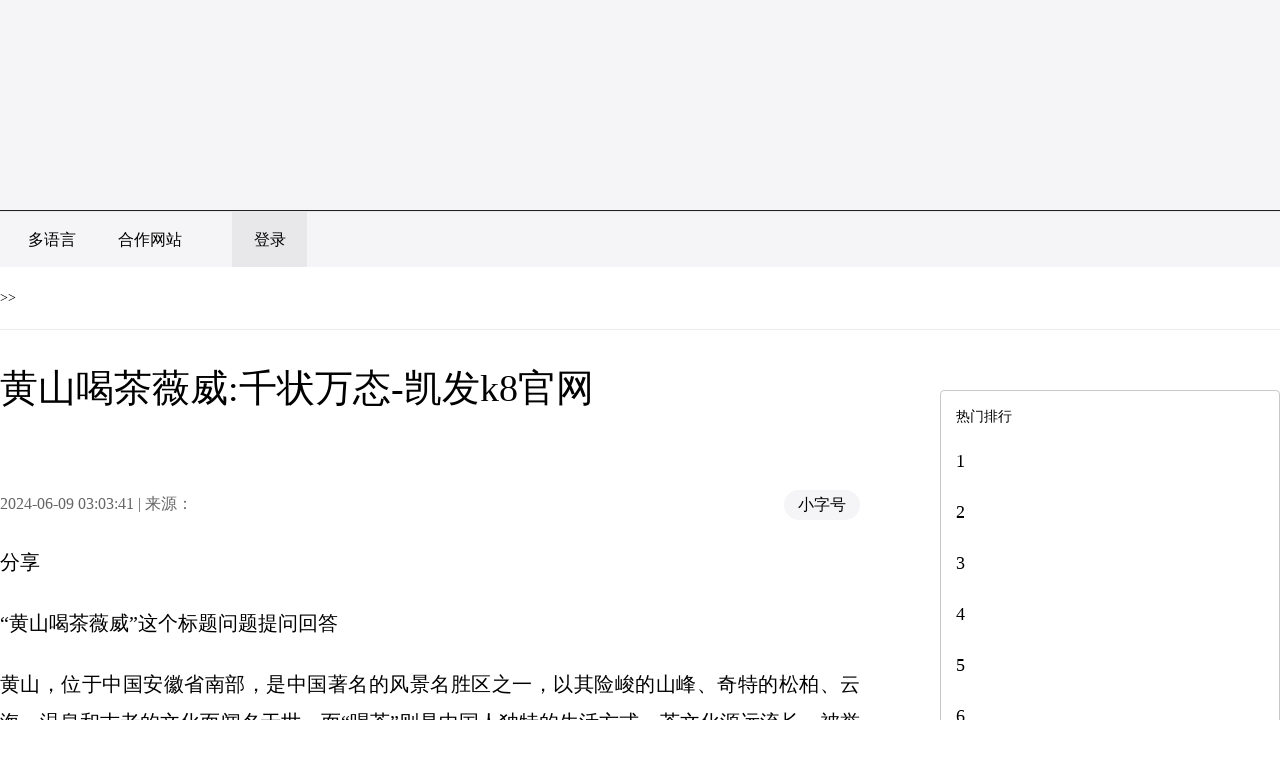

--- FILE ---
content_type: text/html
request_url: https://www.aliengg7book.com/upload/wap-210910.new.html
body_size: 7736
content:
<!doctype html>
<html xmlns="http://www.w3.org/1999/xhtml" bdsfid="0"><head bdsfid="1"><meta charset="utf-8"><link rel="shortcut icon" href="/favicon.ico" type="image/x-icon"><meta name="applicable-device" content="pc,mobile"><meta name="viewport" content="initial-scale=1, maximum-scale=1, minimum-scale=1, user-scalable=no"><meta name="HandheldFriendly" content="true"><meta name="MobileOptimized" content="width">
<title bdsfid="5">黄山喝茶薇威:千状万态-凯发k8官网</title>
<meta name="keywords" content="" bdsfid="9">
<meta name="description" content="">

<style type="text/css" bdsfid="20">
@charset "utf-8";
body,ol,ul,li,h1,h2,h3,h4,h5,h6,p,th,td,dl,dd,form,fieldset,legend,input,textarea,select{margin:0;padding:0}
img{border:0;vertical-align:top}
ol,ul,li{list-style:none;} 
iframe{border:none}
html{height:100%;font-size:16px}
body{height:100%;font:400 1em/1.8 "microsoft yahei",\5fae\8f6f\96c5\9ed1}
a{color:#212121;text-decoration:none}
a:hover{color:#c00}
.cf:after,.cf:before{content:" ";display:table}
.cf:after,.clearfix:after{clear:both}
.cf{zoom:1;}
.fl{float:left}
.fr{float:right}
em{font-style:normal;}
h1,h2,h3,h4,h5{font-size:100%;font-weight:normal}
.bold{font-weight:bold}
.show{display:block}
.hide{display:none}
.white,.white a:link,.white a:visited,.white a:hover{color:#fff;}
.gray,.gray a:link,.gray a:visited,.gray a:hover{color:#666}
.layout{width:1280px;margin:0 auto}
/*header*/
.header{ text-align:center; width:100%; height:210px; background:#f5f5f7; border-bottom:1px  solid #212121;}
.header img{ margin-top:65px;}
.wb_line{ width:100%; height:1px; background:#212121; opacity:0.1;}
/*route*/
.route{height:62px;border-bottom:1px solid #ececec;line-height:62px;font-size:14px;}
.route,.route a{color:#adadad}
.route a{margin:0 3px;}
.route a.active{color:#333}
/*rm_txt*/
.rm_txt{margin-top:30px;}
.rm_txt .col-1{width:860px;}
.rm_txt .col-2{width:340px;}
.rm_txt .col-1 h1{font-size: 38px;font-weight: 500;line-height: 46px;margin:5px auto 15px auto}
.rm_txt .col-1 h3,.rm_txt .col-1 h4{font-size:18px;line-height:26px;}
.rm_txt .col-1 h3{margin:15px 0 5px 0;}
.rm_txt .col-1 h4{margin:15px 0 5px 0;color:#999}
.rm_txt .col-1 div.author{font-size:16px;height:24px;margin-top:24px;}
.channel{margin-top:31px}
.channel .col-1-1{color:#666;}
.channel .col-1-1 span{width: 50px;height: 28px;line-height: 28px;background: #e8e8ea;border-radius: 2px;display:inline-block;text-align: center;margin-right:14px}
.channel .col-1-2 span{height: 30px;line-height:30px;background: #f5f5f7;border-radius: 20px;padding:0 14px;display:inline-block;margin-left:20px;cursor: pointer;}
.channel .col-1-2 span i{ font-style:normal;}
.channel .col-1-2 span img{vertical-align: middle;margin-right:5px}
.channel .col-1-2 span.rm_play{cursor: pointer;}
.channel .col-1-2 span.rm_play_show{display:none;background:none;}
.channel .col-1-2 span.rm_play_show{width: 359px;height:32px;}
.channel .col-1-2 span.rm_play_show{position: relative;}
.channel .col-1-2 span.rm_play_show div{background: #f5f5f7;width:359px;height:32px;}
.music-no{background: no-repeat;width:8px;height:11px;outline:none;border:none;cursor: pointer;}
.music-yes{background: no-repeat;width:8px;height:11px;outline:none;border:none;cursor: pointer;}
.music-cur,.music-max{font-size:10px;color:#333;}
.music-range{width:94px;height:2px;border-radius:5px;-webkit-appearance:none;vertical-align: middle;}
.music-range::-webkit-slider-thumb{width:7px;height:7px;background:#212121;cursor:pointer;border-radius:5px;-webkit-appearance:none}
.music-hide{background: no-repeat;width:12px;height:11px;outline:none;border:none;cursor: pointer;}
.rm_txt_con div.otitle{ font-size:14px; margin-top:20px;}
.rm_txt_con div.edit{ font-size:16px; text-align:right;}
.rm_txt_con .box_pic{ text-align:center; font-size:16px;}
.rm_txt_con .box_pic img{ display:block; margin-top:15px; max-width:860px;}
.rm_txt_con table.pci_c{ width:100%; text-align:center;}
.rm_txt_con table.pci_c p{ text-align:center;}
.rm_txt_con p{margin-top:23px;text-align: justify;font-size:20px;line-height: 38px;text-indent:0em}
.rm_txt_con p img{ max-width:860px;}
.rm_txt_con p.desc{ font-size:16px;}
.rm_txt_con p.fontsize20{font-size:18px;}
/*.rm_txt_con p img{margin-bottom:15px}*/
.rm_txt_con p.paper_num{font-size:16px;color:#666}
.rm_txt_con p.paper_num span{float:left;}
.rm_txt_con p.paper_num em{float:right;}
.rm_txt_con p.paper_num em i{width:60px;height:26px;background: #f5f5f7;border-radius: 20px;display:inline-block;font-style:normal;text-align: center;}
.rm_txt_con p.paper_num em i img{vertical-align:middle; margin:5px auto;}
.rm_relevant{border-top:1px solid #ececec;padding-top:40px;margin-top:20px}
.rm_relevant h5{font-size: 20px;font-weight:600;color: #212121;line-height:20px;}
.rm_relevant h5 span{display:inline-block;width: 4px;height:18px;background: #c54242 linear-gradient(135deg, rgba(197, 55, 55, 0.5) 0%, rgba(194, 49, 49, 0.5) 49%, rgba(177, 23, 23, 0.5) 100%);vertical-align: middle;margin-right:8px;line-height:24px;}
.rm_relevant dl{margin-top:24px;border-bottom:1px solid #ececec;padding-bottom:20px;}
.rm_relevant dt{font-size: 20px;font-weight:600;line-height: 28px;}
.rm_relevant dd{margin-top:10px;font-size:16px;color:#666;line-height: 24px;}
.rm_relevant dd span{float:left;height: 28px;line-height: 28px;background: #e8e8ea;border-radius: 2px;text-align: center; padding:0 8px; line-height:28px;}
.rm_relevant dd em{float:right;}
.rm_video{margin-top:0}
.pic1 li{float:left;width:264px;height:220px;margin-left:34px;margin-top:24px;font-size: 16px;line-height:24px;position: relative; text-align:center;}
.pic1 li img{margin-bottom:11px}
.pic1 li span{position: absolute;background:;right:0;top:123px;height:21px;padding:0 5px;line-height:21px;font-size:11px;}
.rm_download li{float:left;margin-left:37px;margin-top:24px; width:82px; text-align:center;}
.rm_download li img{vertical-align: middle;width:70px;height:70px; display:block; margin-left:6px;}
.rm_entry,.rm_learn,.rm_ranking{width:308px;border-radius: 4px;border: 1px solid #c9c9c9;padding:15px;font-size:14px;line-height: 22px;}
.rm_entry a{ margin:0 8px;}
.rm_entry b{ margin-bottom:15px;}
.rm_entry b,.rm_learn b,.rm_ranking b{width: 20px;height: 1px;background: #c1c1c1;display: block;margin-top:6px;display:block;}
.rm_entry i,.rm_learn i{height: 18px;line-height: 18px;padding:0 3px;background: #fdf2ea;border-radius: 2px;display:inline-block;color:#ef8936;margin-left:4px;font-style:normal;font-weight:600;}
.rm_entry div{margin-top:16px}
.rm_entry div a{margin:0 3px}
.rm_bbs,.rm_learn,.rm_ranking{margin-top:30px}
.box_news ul{ margin-top:20px;}
.box_news ul li{ width:46%; float:left; margin-right:4%; font-size:16px; line-height:260%;overflow:hidden; text-overflow:ellipsis; white-space:nowrap;}
.pic2{font-size:34px;line-height:54px;color:#f5f5f5;border-bottom:1px solid #f5f5f5;padding-bottom:10px}
.pic2 img{margin-top:12px;}
.pic2 em{padding:0 20px}
.key_word a{margin-right:1px;margin-top:12px;display:inline-block;width:150px;}
.rm_party{width: 304px;height: 40px;line-height:40px;background: #f5f5f7;border-radius: 4px;text-align: center;margin-top:20px}
.rm_party em{background: no-repeat center;display:inline-block;width:12px;height:10px;margin-left:5px}
.lately{margin-top:10px}
.lately li{float:left;height: 27px;line-height:27px;background: #f5f5f7;border-radius: 2px 0px 0px 2px;padding:0 8px;margin-top:8px;cursor: pointer;}
.lately li.active{background: #c54242;color:#fff}
.rm_ranking_list li{margin-top:15px;font-size:14px;color:#666;}
.rm_ranking_list li span{font-size: 18px;color:#d0d0d0;line-height: 36px;margin-right:10px;vertical-align: middle;}
.rm_ranking_list li.ranking_key span{color: #c54242;}
.attestation{margin-top:26px}
.attestation img{margin:0 23px}
.txt_float_r{position:fixed;_position:absolute;display:block;width:194px;right:18px;_right:-20px;bottom:120px; z-index:999;cursor: pointer;}
.txt_float_r li{clear:both;overflow: hidden;}
.txt_float_r li span{float:right;border:1px solid #c9c9c9;background:#fff;width:35px;padding:10px 0;text-align: center;font-size: 12px;color:#999;display:block}
.txt_float_r li.share_active span{background:#c54242;color:#fff}
.txt_float_r li.share_active div.share_con{display:block;background:#fff}
.txt_float_r li div.share_con{display:none;position: absolute;line-height:26px;right:45px;}
.btn_comment em{background:url(/uploads/image/imgs/share_comment.png) no-repeat;width:17px;height:17px;display:block;margin-left:8px}
.btn_share em{background: no-repeat;width:17px;height:16px;display:block;margin-left:8px}
.btn_follow em{background: no-repeat;width:16px;height:16px;display:block;margin-left:10px}
.btn_comment.share_active em{background: no-repeat;}
.btn_share.share_active em{background: no-repeat;}
.txt_float_r li.btn_comment{height:58px;}
.btn_comment div.share_con{border:none;top:5px}
.txt_float_r li.btn_share{height:58px}
.btn_share div.share_con{width: 116px;height:26px;line-height:26px;top:75px;border:1px solid #c9c9c9;}
.btn_share div.share_con b.bot{position: absolute;border-width:6px; border-style:solid solid solid; 
    border-color:transparent transparent transparent #c9c9c9; right:-13px;top:6px;}
.btn_share div.share_con b.right{position: absolute;border-width:6px; border-style:solid solid solid; 
        border-color:transparent transparent transparent #fff; right:-11px; top:6px;}
.btn_share div.share_con a{margin:5px 3px 0 3px}
.txt_float_r li.btn_follow{height:85px;}
.btn_follow div.share_con{width:147px;height:83px;border:1px solid #c9c9c9;bottom:25px}
.btn_follow div.share_con i{height:18px;display: block;background:#f5f5f7;color:#555;font-size:12px;}
.btn_follow div.share_con i strong{display:inline-block;line-height:18px;width:33.3%;text-align: center;font-style:normal}
.btn_follow div.share_con i strong.active{background:#c3c3c3;}
.btn_follow div.share_con div{color:#333;text-align: left;line-height:18px;width:97%;margin:6px auto 0 auto;font-size:12px}
.btn_follow div.share_con div img{float:left;margin-right:1px}
.btn_follow div.share_con div b{display: block;margin-top:3px;}
.btn_share a.share_sina{background: no-repeat;width:18px;height:15px;display:inline-block;margin-top:5px;}
.btn_share a.share_weixin{background: no-repeat;width:17px;height:15px;display:inline-block;margin-top:5px;}
.btn_share a.share_qq{background:url(/uploads/image/imgs/share_qq.png) no-repeat;width:18px;height:16px;display:inline-block;margin-top:5px;}
.btn_share a.share_link{background:url(/uploads/image/imgs/share_link.png) no-repeat;width:16px;height:16px;display:inline-block;margin-top:5px;}
.zdfy{ width:98%; height:auto; overflow:hidden; margin:0 auto 10px auto;word-wrap: break-word; word-break: normal; text-align:center;}
.zdfy a:link,.zdfy a:visited,.zdfy a:hover{ margin:0 3px;font-size:14px;}
.rm_ranking_list li:last-child span{margin-left:-6px}
</style>
<style type="text/css">
@charset "utf-8";
/*rm-nav*/
.rm_nav{background: #f5f5f7;position: relative;height:55px;-webkit-transition: all .3s ease-out;transition: all .3s ease-out; overflow:hidden;}
.rm_nav_con{height:55px;}
.rm_nav .col-1 ul{line-height:55px;font-size: 16px;font-weight: 500;font-family:"microsoft yahei",\5fae\8f6f\96c5\9ed1;}
.rm_nav .col-1 li.shouye{margin-right:18px}
.rm_nav .col-1 li.jubao{margin:0 18px}
.rm_nav .col-1 li{display:inline-block;line-height:55px;margin:0 1px;cursor: pointer;font-family:"microsoft yahei",\5fae\8f6f\96c5\9ed1;}
.rm_nav .col-1 li.menu_item ul{display:none;}
.rm_nav .col-1 li.language ul{display:none;}
.rm_nav .col-1 li.menu_item ul.df li{padding:0 17px 0 0;}
.rm_nav .col-1 li span{line-height:55px;height:55px;display:block;padding:0 18px;font-family:"microsoft yahei",\5fae\8f6f\96c5\9ed1;}
.rm_nav .col-1 i{background:url(/uploads/image/img/arrow2.png) no-repeat;display:inline-block;width:11px;height:6px;margin:0 2px;vertical-align:middle;}
.rm_nav .col-1 li.navmoon div{display: block;position: absolute;top:55px;border-bottom:1px solid #e1e1e1;background:#fff;width:100%;left:0;}
.rm_nav .col-1 li.navmoon ul{ width:1280px; margin:0 auto; display:block; float:none;}
.rm_nav .col-1 li.navmoon ul li{ padding:0 60px 0 0px; margin:0 auto;}
.rm_nav .col-1 li.navmoon div.xinwen ul li{padding:0 45px 0 0px;}
.rm_nav .col-1 li.navmoon span.active{background:#fff;color:#d23939}
.rm_nav .col-1 li{display:inline-block;height:55px;vertical-align: top;}
.rm_nav .col-1 li.language{line-height:55px;font-size: 16px;font-weight: 500;display:inline-block;cursor: pointer;padding-right:10px;}
.rm_nav .col-1 li.language span{line-height:55px;height:55px;display:block;padding:0 15px;font-family:"microsoft yahei",\5fae\8f6f\96c5\9ed1;}
.rm_nav .col-1 li.language ul.dyz li{padding:0 15px 0 0;}
.rm_nav .col-1 li.language ul.hzwz li{padding:0 25px 0 0; height:40px; vertical-align:middle; line-height:40px;}
.rm_nav .col-1 li.language ul.dyz li img{ margin-top:20px;}
.rm_nav .col-1 li.language ul.dyz li img.meng{ margin-top:10px;}
.rm_nav .col-1 li.nav_more{width:54px;text-align: center;border-left:1px solid #ebebed;border-right:1px solid #ebebed;cursor: pointer;}
.rm_nav .col-1 li.nav_more img,.sou img{margin-top:30%;}
.rm_nav .col-1 li.dhfj{ margin-right:20px;}
.nav_jia img{margin-top:12%;}
.nav_jia{ width:130px;padding-right:10px;}
.rm_nav .col-1 li.sou{width:54px;text-align: center;}
.rm_nav .col-1 li.sign{width:75px;height: 55px;background: #e8e8ea;line-height:55px;text-align: center;font-size:16px;font-weight: 400;font-family:"microsoft yahei",\5fae\8f6f\96c5\9ed1;}
.rm_nav .col-1 li.sign em{background:url(/uploads/image/img/icon10.png) no-repeat left center;display:inline-block;width:22px;height:22px;vertical-align: middle;margin-right:2px}
.rm_nav .col-1 span img.zhuan{ vertical-align:middle; margin-left:4px;}
.arrowdown{-webkit-transition: -webkit-transform 0.4s ease-out;-moz-transition: -webkit-transform 0.4s ease-out;transition: -webkit-transform 0.4s ease-out;transform-origin:center center;transform: rotate(0deg);}
.arrowup{-webkit-transition: -webkit-transform 0.4s ease-out;-moz-transition: -webkit-transform 0.4s ease-out;transition: -webkit-transform 0.4s ease-out;transform-origin:center center;transform: rotate(180deg);}
.nav_more_con{display: none;background:#fff;font-family:"microsoft yahei",\5fae\8f6f\96c5\9ed1;}
.nav_more_con h1{text-align: center;margin-top:30px}
.nav_more_con ul{border-bottom:1px solid #ececec;padding-bottom:20px;margin-top:50px}
.nav_more_con ul li{font-size: 20px;line-height:35px;float:left;margin-left:70px}
.nav_more_con h3{font-size: 18px;color: #d23939;margin-top:20px}
.more_con{font-size:16px;border-bottom:1px solid #ececec;padding-bottom:20px;}
.more_con a{margin:25px 20px 0 0px;display:inline-block;width:158px;}
.more_con2 a{width:208px;margin:25px 0px 0 0px;}
.more_btn{background:url(/uploads/image/img/close.png) no-repeat;width:22px;height:22px;position: absolute;top:50px;right:5%;cursor: pointer;}
.nav_more_con ul li img{vertical-align: middle;margin-right:5px;}
.nav_mask{background:#000;filter: alpha(opacity=30);-moz-opacity: 0.3;-khtml-opacity: 0.3;opacity: 0.3;top:0;position: absolute;}
.rm_footer{background: #f5f5f7;padding-top:20px;margin-top:20px}
.office{border-bottom:1px solid #ececec;padding-bottom:30px;}
.office .col-1{width:320px;}
.office .col-2{width:860px;}
.office .col-1 p{font-size: 14px;font-weight: 400;line-height: 24px;margin-top:21px}
.office_domestic{width:868px;float:left;}
.office .col-2 h3{font-size: 16px;font-family: "microsoft yahei",\5fae\8f6f\96c5\9ed1;font-weight: 500;line-height: 24px;}
.office_domestic a{width:48px;}
.office_domestic a,.office_overseas a{margin-top:15px;margin-right:17px;font-size:14px;font-weight: 400;line-height: 22px;display:inline-block;text-align:left;}
.office_overseas{width:380px;float:right;}
.office_overseas a{width:64px;}
.office_overseas div a.rm_map{background:url(/uploads/image/i2img/icon9.png) no-repeat 25px center;line-height:40px;font-size:16px;font-weight: 400;border-radius: 25px;border: 1px solid #999;display:block;width:140px;height:40px;text-indent: 3em;}
.office_domestic a.qb01{ width:120px;}
/*links*/
.links{margin-top:20px;}
.links h3{font-size: 16px;font-family: "microsoft yahei",\5fae\8f6f\96c5\9ed1;font-weight: 500;line-height: 24px;}
.links p{border-bottom:1px solid #ececec;padding-bottom:30px;}
.links p a{width:130px;display:inline-block;margin-right:7px;margin-top:15px;font-weight: 400;font-size:14px;line-height: 22px;}
.links p.bq01{padding-bottom:0px; border:none; text-align:center; margin-top:20px;}
/*information*/
.information{margin-top:30px}
.information p{font-size:14px;font-weight: 400;line-height: 22px;text-align: center;margin-bottom:17px}
.information p span.xian{ margin:0 8px;}
.information p,.information p a,.links p.bq01 a{color: #999999;}
.p_login{width:100%;height:160px;position:absolute;background:#fff;z-index:35;position: absolute;top:55px;left:0;padding-bottom:6px;text-align:center; display:none;}
#txz_dlh{display:none;}
#txz_dlq,#txz_dlh{width:220px; margin:0 auto;left:50%;top:10px;position:absolute; margin-left:390px;}
.p_login div.jiao{ width:0;height:0;border-left:10px solid transparent;border-right:10px solid transparent;border-bottom:10px solid #e60012; margin:0 auto; position:absolute;top:0;left:50%;margin-left:560px;}
#txz_dlh div.lg_up{padding:10px 0 5px 0;}
.p_login div.lg_up{background:#e60012;color:#fff; padding:1px 0; border-radius:4px 4px 0 0;}
.p_login div.lg_up a{color:#fff;}
.p_login div.lg_up span img{ vertical-align:middle; margin-right:10px;}
.p_login div.lg_up em{ line-height:20px; font-size:14px;}
.p_login div.lg_down{background:#fff;color:#000; padding:5px 0;-webkit-box-shadow:3px 3px 4px #999;-moz-box-shadow:3px 3px 4px #999;box-shadow: 3px 3px 4px #999;}
.p_login p{margin:0px 0 5px 0; font-size:14px; line-height:24px;}
.p_login p.tc{font-size:12px; margin:0 auto;}
.p_login p a{color:#fff; font-size:12px; float:right; margin-right:15px;}
.p_login p.tc a{color:#000;}
.p_login p a.red{color:#900}
.p_login p input,.p_search input.people_input{width:180px;height:20px;color:#d0d0d0;border:1px solid #d0d0d0;line-height:20px;padding-left:10px;background:#fff; font-size:12px;}
.p_login div.lg_up p b{ font-weight:500; float:left; margin-left:15px; font-size:12px;}
.p_login input.people_button_sub,.p_search input.people_button_sub,#logout{border:none;width:70px;height:20px;background:#e70012;border:none;color:#fff;font-size:12px;text-align:center;padding:0}
#logout{ display:inline-block; line-height:25px; width:80px; height:24px; font-size:14px; cursor:pointer}
#difang{ position:absolute; bottom:10px; left:0px; font-size:18px; background:#fff; z-index:999; display:none; width:100%;}
#difang li{ white-space:nowrap; overflow:hidden; line-height:26px; margin-top:20px;}
.ggtl img{ width:100%; height:auto;}
@media screen and (max-width: 1279px){
	.header img{ margin-top:36px;}
	/*rm-nav*/
    .rm_nav .col-1 li{margin:0;padding:0px}
	.rm_nav .col-1 h1{ margin-right:15px;}
	.rm_nav .col-1 h3{ margin-left:15px;}
	.rm_nav .col-1 li span,.rm_nav .col-2 li.language span{padding:0 10px}
	.rm_nav .col-1 li.language{ padding:0px;}
    .nav .col-2{width:240px;}
    .nav_more img{margin-top:20%;}
    .rm_nav .col-1 li.sou img{margin-top:28%;}
    .rm_nav .col-1 li.sign{width: 80px;}
    .rm_nav .col-1 li.menu_item ul li{padding:0 40px 0 0px;}
    .rm_nav .col-1 li.menu_item ul.df li{padding:0 8px 0 0px;}
	.rm_nav .col-1 li.navmoon ul,.rm_nav .col-2 li.navmoon ul{ width:1000px; margin:0 auto; display:block; float:none;}
	.rm_nav .col-1 li.language ul.dyz li,.rm_nav .col-1 li.language ul.hzwz li{padding:0 3px 0 0;}
    .nav_more_con ul li{margin-left:50px;font-size:16px;}
    .more_con a{margin:13px 0px 0 0px;}
    .more_con2 a{margin:13px 0px 0 0px;}
    .more_con{font-size:16px;}
    .nav_more_con h1{margin-top:40px}
    .nav_more_con ul{margin-top:70px}
	.rm_main .col-2 h2 img{ width:100%; height:auto;}
	.office .col-1{width:240px;}
    .office .col-2{width:672px;}
    .office_domestic{width:680px;}
    .office_overseas{width:290px;}
    .office_domestic a,.office_overseas a{margin-right:8px; margin-top:10px}	
	.p_login{}
	.p_login div.jiao{ margin-left:420px;}
	#txz_dlq,#txz_dlh{ margin-left:240px;}
	.information p span.xian{ margin:0 1px;}
	.rm_nav .col-1 li.nav_jia{ display:none;}
	.links p a{ margin-top:10px;}
}
@media (min-device-width:320px) and (max-width:689px),(max-device-width:480px){
	.rm_nav .col-1 li.language{ padding-right:5px;}
	.rm_nav .col-1 li.jubao{ margin:0 11px;}
	.rm_nav .col-1 li.shouye{ margin-right:11px;}
}
</style>
<script src="/templets/tj.js" language="JavaScript"></script><meta author="f58cms"></head>
<body>
<tt draggable="0yorkk"></tt>
<var draggable="0hg07j"></var>
<tt draggable="t9taza"></tt>
<div class="axy383 push"><bdo date-time="9l3tvk"></bdo><var draggable="gb5k58"></var>
<tt draggable="6kzw0q"></tt>
 </div>
<div class="54h6au main" bdsfid="23">
	
    <div class="4gfc76 header cf" bdsfid="24">
        
    </div>
    <div class="djtdxn wb_line" bdsfid="25"></div>
	
    <div class="0ftyvn rm_nav cf" id="rm_topnav" bdsfid="26">
        <div class="6soc5h layout rm_nav_con cf" bdsfid="27">
			<div class="mako9h col col-1" bdsfid="28">
				<ul class="2ftc2r cf" bdsfid="29">
<li class="9n7hozmenu_item" bdsfid="33">
    
</li><li class="dgtcjz menu_item" bdsfid="37">
        
       
    </li><li class="8n0m0n menu_item" bdsfid="41">
    
   
</li><li class="gz9src menu_item" bdsfid="45">
        
        
    </li><li class="q3hm91 menu_item" bdsfid="49">
        
        
    </li><li class="l8my5a menu_item" bdsfid="53">
    
</li><li class="ik5v7k language" bdsfid="60"><span bdsfid="61">多语言</span>
</li><li class="kg4g5t language dhfj" bdsfid="62"><span bdsfid="63">合作网站</span>
</li>
<li class="oetuw1 sign" id="login_button" bdsfid="64">登录</li>
                </ul>
			</div>
		</div>
	</div>
 
    
	
	<div class="13hlop layout route cf" id="rwb_navpath" bdsfid="65">
		<font color="#000000" bdsfid="68">&gt;&gt;</font><font color="#000000" bdsfid="71">
		</font>
	</div>
	
	<div class="c7v3v3 layout rm_txt cf" bdsfid="72">
		<div class="d2qi6t col col-1 fl" bdsfid="73">
			
			<h1 bdsfid="75">黄山喝茶薇威:千状万态-凯发k8官网</h1>
			
			<div class="754u53 author cf" bdsfid="77"></div>
			<div class="mkrqt2 channel cf" bdsfid="78">
				<div class="s70rn6 col-1-1 fl" bdsfid="79">
					2024-06-09 03:03:41 | 来源：
				</div>
				<div class="nui43s col-1-2 fr" bdsfid="81">
					<span class="g69b5x rm_type" bdsfid="82"><i bdsfid="83">小字号</i></span>
				</div>
			</div>
			<div class="7y4u4m rm_txt_con cf" bdsfid="84">
            	<div class="sk3zwb box_pic" bdsfid="85"></div>
					
					<p>分享</p>
					<p>“黄山喝茶薇威”这个标题问题提问回答</p><p>黄山，位于中国安徽省南部，是中国著名的风景名胜区之一，以其险峻的山峰、奇特的松柏、云海、温泉和古老的文化而闻名于世。而“喝茶”则是中国人独特的生活方式，茶文化源远流长，被誉为中国的国粹。薇威则是一种优质的红茶品牌，以其独特的口感和香气而备受喜爱。那么，将黄山、喝茶和薇威结合在一起，会有怎样的奇妙体验呢？</p><p>在黄山的峰峦叠嶂之间，找一处宁静的茶庄，品一杯热气腾腾的红茶，感受山间清新的空气和茶香相融的美妙。薇威红茶，经过精心的制作工艺，口感醇厚，香气扑鼻，喝上一口，仿佛品尝到了大自然的味道。在这样的环境中，人们可以尽情放松身心，享受与自然的亲密接触。</p><p>除了品茶，黄山还有许多其他的活动可以让游客畅快体验。比如登顶黄山，俯瞰群峰竞秀，观赏壮丽的云海日出；漫步在松涛竹影之间，感受大自然的鬼斧神工；泡上一缸温泉，舒缓疲惫的身体。而在这些活动中，喝上一杯薇威红茶，更能增添一份愉悦和惬意。</p><p>黄山喝茶薇威，不仅是一种体验，更是一种心灵的抚慰。在这个繁忙的社会中，人们常常被工作和生活的压力所困扰，忘记了身心健康的重要性。而在黄山的怀抱中，喝上一杯薇威红茶，仿佛可以忘却一切烦恼，重新找回内心的平静与安宁。</p><p>总的来说，“黄山喝茶薇威”这个主题，不仅是对中国传统文化的一种诠释，更是对当代人们生活方式的一种启示。通过与自然的亲密接触和茶文化的体验，人们可以重新审视自己的生活，找到内心的平衡和和谐。希望更多的人能够在黄山喝茶薇威的过程中，找到自己的心灵净土，体验生活的美好和幸福。</p>
					<p>【文章由本站原创】</p>
					感谢大家对<span class="style1">黄山喝茶薇威</span>提出建议。
                <div class="4sjsi3 box_pic" bdsfid="95"></div>
                <div class="p3k6ly edit cf" bdsfid="96">(责编：admin)</div>
				<p class="jxow46 paper_num" bdsfid="97"><font color="#000000" bdsfid="98"><em class="qci9uh section-common-share-wrap" bdsfid="99">分享让更多人看到  </em>
				</font></p>
			</div>
			
			
            
			
		</div>
		<div class="nl4g0b col col-2 fr" bdsfid="100">
			<div id="jiansuo" bdsfid="101"></div>
           
			
            
			<div class="pqi2lj rm_ranking cf" bdsfid="102">
				<h3 bdsfid="103">热门排行</h3>
				<ul class="0xh2br rm_ranking_list gray cf" bdsfid="104">
				<li bdsfid="107"><span bdsfid="108"><font color="#000000" bdsfid="107">1</font></span><font color="#000000" bdsfid="111">
				</font>  </li>
				<li bdsfid="122"><span bdsfid="123"><font color="#000000" bdsfid="124">2</font></span></li>
				<li bdsfid="122"><span bdsfid="123"><font color="#000000" bdsfid="124">3</font></span></li>
				<li bdsfid="122"><span bdsfid="123"><font color="#000000" bdsfid="124">4</font></span></li>
				<li bdsfid="122"><span bdsfid="123"><font color="#000000" bdsfid="124">5</font></span></li>
				<li bdsfid="122"><span bdsfid="123"><font color="#000000" bdsfid="124">6</font></span></li>
				<li bdsfid="122"><span bdsfid="123"><font color="#000000" bdsfid="124">7</font></span></li>
				<li bdsfid="122"><span bdsfid="123"><font color="#000000" bdsfid="124">8</font></span></li>
				<li bdsfid="122"><span bdsfid="123"><font color="#000000" bdsfid="124">9</font></span></li>
				<li bdsfid="122"><span bdsfid="123"><font color="#000000" bdsfid="124">10</font></span></li>
				<li bdsfid="122"><span bdsfid="123"><font color="#000000" bdsfid="124">11</font></span></li>
				<li bdsfid="122"><span bdsfid="123"><font color="#000000" bdsfid="124">12</font></span></li>
				<li bdsfid="122"><span bdsfid="123"><font color="#000000" bdsfid="124">13</font></span></li>
				<li bdsfid="122"><span bdsfid="123"><font color="#000000" bdsfid="124">14</font></span></li>
				<li bdsfid="122"><span bdsfid="123"><font color="#000000" bdsfid="124">15</font></span></li>
				<li bdsfid="122"><span bdsfid="123"><font color="#000000" bdsfid="124">16</font></span></li>
				<li bdsfid="122"><span bdsfid="123"><font color="#000000" bdsfid="124">17</font></span></li>
				<li bdsfid="122"><span bdsfid="123"><font color="#000000" bdsfid="124">18</font></span></li>
				<li bdsfid="122"><span bdsfid="123"><font color="#000000" bdsfid="124">19</font></span></li>
				<li bdsfid="122"><span bdsfid="123"><font color="#000000" bdsfid="124">20</font></span></li>
				</ul>
			</div>
		</div>
	</div>
	    <div class="links">
      <h2>相关推荐</h2>
      <ul>








































































      </ul>
    </div>
	
	<div class="bw2lyo rm_footer cf" bdsfid="206">
		
		<div class="9f2873 layout information cf" bdsfid="207">
   
    
    <p class="ajb4o1 凯发k8娱乐app下载 copyright" bdsfid="208">
        <font color="#000000" bdsfid="209">攀枝花水疗<br bdsfid="210">
        凯发k8娱乐app下载 copyright  2020-2023  by all rights reserved </font>
    </p>
    
</div>
	</div>
</div><div><a href="/sitemap.xml">网站地图</a></div></body></html>